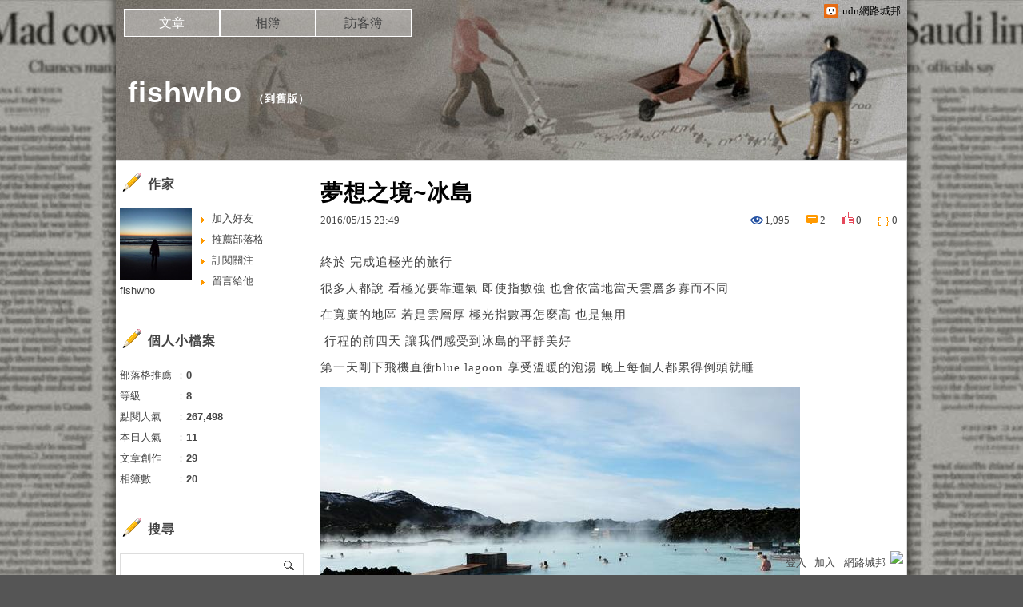

--- FILE ---
content_type: text/html;charset=UTF-8
request_url: https://blog.udn.com/fishwho/57231176
body_size: 16221
content:
<!DOCTYPE HTML PUBLIC "-//W3C//DTD HTML 4.01 Transitional//EN" "http://www.w3.org/TR/html4/loose.dtd">
<html><head>
<meta http-equiv="Content-Type" content="text/html; charset=utf-8">
<meta http-equiv="X-UA-Compatible" content="IE=EmulateIE10"/>
<link href="https://g.udn.com.tw/upfiles/B_ED/PSN_STYLE/layout_style243.css" rel="stylesheet" type="text/css">
<style>
#article_show_content p {
  margin: 0 0 1em 0;   /* 段落間距 */
  line-height: 1.2;     /* 行距比例 */
}
</style><link rel="canonical" href="https://blog.udn.com/fishwho/57231176"/>
<title>夢想之境~冰島 - fishwho - udn部落格</title>
<meta property="og:image" content="https://g.udn.com.tw/upfiles/B_FI/fishwho/PSN_PHOTO/263/f_16503263_1.jpg"/>
<meta property="og:type" content="article"/>
<meta property="og:description" content="終於 完成追極光的旅行 很多人都說 看極光要靠運氣 即使指數強 也會依當地當天雲層多寡而不同 在寬廣的地區 若是雲層厚 極光指數再怎麼高 也是無用  行程的前四天 讓我們感受到冰島的平靜美好 第一天剛..."/>
<meta name="description" content="終於 完成追極光的旅行 很多人都說 看極光要靠運氣 即使指數強 也會依當地當天雲層多寡而不同 在寬廣的地區 若是雲層厚 極光指數再怎麼高 也是無用  行程的前四天 讓我們感受到冰島的平靜美好 第一天剛..."/>
<meta property="og:url" content="http://blog.udn.com/fishwho/57231176"/>
<meta property="og:title" content="夢想之境~冰島 - fishwho - udn部落格"/>
<meta property="fb:app_id" content="373444014290"/>
<meta http-equiv="content-language" content="zh-Hant-TW">
<meta property="fb:pages"content="400995531941" />
<link rel="shortcut icon" type="image/x-icon" href="https://g.udn.com.tw/community/img/common_all/favicon.png" />
<link href='https://g.udn.com.tw/community/img/common_all/favicon.png' rel='icon' type='image/x-icon'/>
<script type="text/javascript" src="https://g.udn.com.tw/community/js/ugc_2011/jquery.js"></script>
<script type="text/javascript" src="https://g.udn.com.tw/community/js/ugc_2011/jquery.idTabs.min.js"></script>
<script type="text/javascript" src="https://g.udn.com.tw/community/js/ugc_2011/jquery.lazyload.mini.js"></script>
<script type="text/javascript" charset="utf-8">
jQuery(document).ready(function(jQuery){
  jQuery(".lazyload_fadeIn img").lazyload({
		placeholder : "https://g.udn.com.tw/community/img/ugc_2011/grey.gif",
		effect : "fadeIn"
  });
});
</script>
<link rel="stylesheet" href="https://g.udn.com.tw/community/js/ugc_2011/prettyPhoto/css/prettyPhoto.css" type="text/css" media="screen" charset="utf-8">
<script src="https://g.udn.com.tw/community/js/ugc_2011/prettyPhoto/js/jquery.prettyPhoto.js" type="text/javascript" charset="utf-8"></script>
<script type="text/javascript" charset="utf-8">
	jQuery(document).ready(function(){
		if( jQuery("a[rel^='prettyPhoto']" ) ){
			jQuery("a[rel^='prettyPhoto']").prettyPhoto();
		}
	});
</script>
<!-- per project includes -->
<link rel="stylesheet" href="https://g.udn.com.tw/community/js/ugc_2011/tipsy-0.1.7/src/stylesheets/tipsy.css" type="text/css" />
<script type="text/javascript" src="https://g.udn.com.tw/community/js/ugc_2011/tipsy-0.1.7/src/javascripts/jquery.tipsy.js"></script>
<script type="text/javascript" charset="utf-8">
jQuery(document).ready(function() {
	if( jQuery('[title]') ){
		jQuery('[title]').tipsy();
	}
});
</script>
<!-- end per project includes -->
<script type="text/javascript" charset="utf-8">
// 寬窄欄中間那條線條要跟著到底
/*jQuery(document).ready(function(){
	if( jQuery("#content") ){
		if (jQuery("#content").height() < jQuery('#wrapper').outerHeight(true) ) {jQuery("#content").height( jQuery('#wrapper').outerHeight(true) );}
	}
});*/
</script>
<script src="https://g.udn.com.tw/community/js/jquery-ui-1.8.8.custom.min.js"></script>
<!-- Begin comScore Tag -->
<script>
  var _comscore = _comscore || [];
  _comscore.push({ c1: "2", c2: "7390954" });
  (function() {
    var s = document.createElement("script"), el = document.getElementsByTagName("script")[0]; s.async = true;
    s.src = (document.location.protocol == "https:" ? "https://sb" : "http://b") + ".scorecardresearch.com/beacon.js";
    el.parentNode.insertBefore(s, el);
  })();
</script>
<noscript>
  <img src="http://b.scorecardresearch.com/p?c1=2&c2=7390954&cv=2.0&cj=1" />
</noscript>
<!-- End comScore Tag -->
<script src="https://p.udn.com.tw/upf/static/common/udn-fingerprint.umd.js?2024112501"></script>
<script>function getCookie(name) {
 var value = "; " + document.cookie;
 var parts = value.split("; " + name + "=");
 if (parts.length == 2) return parts.pop().split(";").shift();
}
var _ga = getCookie('_ga');
var _gaA = _ga.split(".");
var google_id = '';
for (i=2;i<_gaA.length;i++) google_id = google_id+_gaA[i]+'.';
var user_id = getCookie("udnland");
if (typeof user_id === 'undefined') user_id = '';
google_id = google_id.substring(0,google_id.length-1);</script><script>var cat = "[]";
cat = ['blog','blog','','',''];
var auth_type = "未登入";
if(user_id != ""){
 auth_type = "已登入_會員";
}
window.dataLayer = window.dataLayer || [];  
dataLayer.push({
 'user_id': user_id,
 'google_id': google_id,
 'cat': cat,
 'content_tag': '',
 'auth_type': auth_type,
 'publication_date': '',
 'content_level':'',
 'ffid': JSON.parse(localStorage.getItem('UDN_FID'))?.FFID,
 'dfid': JSON.parse(localStorage.getItem('UDN_FID'))?.DFID 
});
</script><!-- Data Layer --><!-- Google Tag Manager -->
<script>(function(w,d,s,l,i){w[l]=w[l]||[];w[l].push({'gtm.start':
new Date().getTime(),event:'gtm.js'});var f=d.getElementsByTagName(s)[0],
j=d.createElement(s),dl=l!='dataLayer'?'&l='+l:'';j.async=true;j.src=
'https://www.googletagmanager.com/gtm.js?id='+i+dl;f.parentNode.insertBefore(j,f);
})(window,document,'script','dataLayer','GTM-MZ7WJTV');</script>
<!-- End Google Tag Manager -->
<script>
async function fetchData() {
  try {
    const response = await fetch('/v1/getCK.jsp');
    if (response.ok) {
      return await response.text();
    } else {
      throw new Error('Network response was not ok.');
    }
  } catch (error) {
    console.error('There was a problem with the fetch operation:', error);
  }
}

function analyCookies() {
  let cookies = document.cookie.split(';');
  let cookieList = [];

  for (let i = 0; i < cookies.length; i++) {
    let cookie = cookies[i].trim();
    let [name, value] = cookie.split('=');
    let size = cookie.length;
    cookieList.push({ name, value, size });
  }

  return cookieList;
}

function getTotalCookieSize(cookieList) {
  let totalSize = 0;

  for (let i = 0; i < cookieList.length; i++) {
    totalSize += cookieList[i].size;
  }

  return totalSize;
}

function deleteLargestCookie(cookieList) {
  let largestSize = 0;
  let largestIndex = -1;

  for (let i = 0; i < cookieList.length; i++) {
    if (cookieList[i].size > largestSize) {
      largestSize = cookieList[i].size;
      largestIndex = i;
    }
  }

  if (largestIndex !== -1) {
    document.cookie = cookieList[largestIndex].name + '=; expires=Thu, 01 Jan 1970 00:00:00 UTC; path=/; domain=udn.com;';
  }
}

(async () => {

  let cookieList = analyCookies();
  let totalSize = getTotalCookieSize(cookieList);

  if (totalSize > 7000) {
     await fetchData();   
    deleteLargestCookie(cookieList);
  }
})();

</script>
<script type="text/javascript" charset="utf-8">
	// 閒置頁面
	jQuery(document).ready(function(){
		jQuery('body,#show_box').click(function ()
		{	
			jQuery('#show_box').hide();
		});
		jQuery('body').click();
	});	

	var timeoutHandle = null;
	if( jQuery(window).width() > 749 )
	{
		idleState = false;
		idleWait = 300000; /* 5'm */
		//idleWait = 60000; /* 60's */
		jQuery(document).bind('mousemove click keydown scroll', function ()
		{	
			clearTimeout(timeoutHandle);
			timeoutHandle = setTimeout(function() {		
				jQuery( this ).show_box( '/v1/blog/idle.jsp' );				
				// ga
				_gaq.push(['_trackEvent', 'Idlepage_blog', 'popup', 'fishwho']);
			}, idleWait);
		});
		jQuery("body").trigger("mousemove");
	}

	/* 居中 */
	jQuery.fn.center = function () {
		var innerHeight = 430;
		var outerWidth = 860;
		var offsetWidth = 0;
		if ( this.innerHeight() != null && this.innerHeight() > 0 ) innerHeight = this.innerHeight();		
		if ( this.outerWidth() != null && this.outerWidth() > 0 ) outerWidth = this.outerWidth();
		if ( jQuery('#container').width() > 980 && jQuery('#container').width() < 1300 ) {
			offsetWidth = (jQuery(window).width() - jQuery('#container').width()) / 4;
		}
		this.css("position","absolute");
		this.css("top", Math.max(0, ((jQuery(window).height() - innerHeight) / 2) + jQuery(window).scrollTop()) + "px");
		this.css("left", Math.max(0, ((jQuery(window).width() - outerWidth) / 2) + jQuery(window).scrollLeft() - offsetWidth ) + "px");
		return this;
	}	

	jQuery.fn.show_box = function ( url ) {
		jQuery('#show_box').stop(true, true).load( url , function() {
			jQuery('#show_box .close').click(function () {		
				jQuery('#show_box').hide();
			});
		});
		jQuery('#show_box').fadeIn();	
	}
</script></head>
<body class="article">
<script>
			jQuery(document).ready(function()
			  {
				jQuery(document).bind("contextmenu",function(event){
				  return false;
				});
				jQuery(document).bind("selectstart",function(event){
				  return false;
				});				
			});
		</script>
<script type="text/javascript">
var maxArray = 12;
var action_status = new Array(maxArray+10);	
	function doGet( code, myUrl,message ) {
	if ( code > maxArray ) return;
	if ( action_status[code] == -1 ) { alert( " 您已"+message+"！"); return ;}
	   if ( myUrl == null || myUrl.indexOf("uid") ==  -1 ) return ;
	    jQuery.ajax( { 	type: "get",url: myUrl,cache: false, 
				success: function(msg) {
                if ( msg.length < 12 && msg.indexOf('會員') != -1 )
                 {				
				if ( confirm(msg) ) {
				var location=("https://member.udn.com/member/login.jsp?site=blog&redirect=https://blog.udn.com/uid=fishwho&f_ART_ID=57231176" );
                window.location.href = location;
                window.status=('Connecting to ' + "/v1/blog/article/article_show.jsp" + '  Please wait........');
                   } }	
                else
                { if ( msg.indexOf('已完成') != -1 )  action_status[code] = -1 ;
                  alert(msg);
                }				   
				}
			} ); 	
	}
	var page4view = 0 ;
	function getPage( pages , urlPara ) {
 var myUrl = "/blog/article/article_list_head_ajax.jsp"+"?uid="+"fishwho" ;
	  if ( pages < 0 )  {  pages = page4view  ;}
	   myUrl =  myUrl + "&pno="+pages ;
	   page4view = pages ;
	   if ( urlPara.length > 1 ) myUrl = myUrl+"&"+encodeURI(urlPara);
	    jQuery.ajax( { 	type: "get",url: myUrl,cache: false, 
				success: function(msg) { 
				document.getElementById('content').innerHTML =  msg;
				scrollTo(0,findPos(document.getElementById('content')) );
				}
			} ); 	
	}
function findPos(obj) {
	var curtop = 0;
	if (obj.offsetParent) {
		do {
			curtop += obj.offsetTop;
		} while (obj = obj.offsetParent);
	return [curtop];
	}
}
function check_page( grid ) {
 var pag_no = form_pagegoto.page_go.value;
    getPage(  pag_no-1, grid );
 }
function doNothing(){ return void(0); }
function popitup(url) { newwindow = window.open(url); }
function SetCwinHeight( obj ){
	//var iframeid=document.getElementById(myid); //iframe id
	var iframeid=obj; //iframe id
	if(document.getElementById){   
		if(iframeid && !window.opera){   
			if(iframeid.contentDocument && iframeid.contentDocument.body.offsetHeight){  
				iframeid.height = iframeid.contentDocument.body.offsetHeight+10; 
				//setTimeout( "SetCwinHeight( iframeid )", 7000 );
			}else if(iframeid.Document && iframeid.Document.body.scrollHeight){ 
				iframeid.height = iframeid.Document.body.scrollHeight+10;   
			}
		}
	}
}
function SetCwinHeightIframe( obj ){
	//var customIframe=document.getElementById(myid); //iframe id
	var customIframe = document.getElementById(obj); //iframe
	if( customIframe ){
		if(customIframe && !window.opera){
			if(customIframe.contentDocument && customIframe.contentDocument.body.offsetHeight){  
				customIframe.height = customIframe.contentDocument.body.offsetHeight+10; 
				//alert( customIframe.contentDocument.body.offsetHeight );
				//setTimeout( "SetCwinHeight( customIframe )", 7000 );
			}else if(customIframe.Document && customIframe.Document.body.scrollHeight){ 
				customIframe.height = customIframe.Document.body.scrollHeight+10;   
			}
		}
	}
}
</script><div id="top">

	<div id="top_body">

		<!--<script type="text/javascript">
		 jQuery(document).ready(function() {
			 jQuery(".topMenuAction").click( function() {
				 if (jQuery("#openCloseIdentifier").is(":hidden")) {
					 jQuery("#top_slider").animate({ 
						marginTop: "-212px"
						 }, 500 );
					// jQuery("#openCloseWrap span").html('+');
					 jQuery("#openCloseIdentifier").show();
				 } else {
					 jQuery("#top_slider").animate({ 
						marginTop: "0px"
						 }, 500 );
					// jQuery("#openCloseWrap span").html('-');
					 jQuery("#openCloseIdentifier").hide();
				 }
			 });  
		});
		</script>-->

		<div id="openCloseIdentifier"></div>

		<div id="top_slider">
			<div id="top_slider_content">Contents ...</div>
			<a id="logo_top_udn" href="http://udn.com"></a>
			<a href="https://blog.udn.com" class="topMenuAction" id="openCloseWrap">udn網路城邦</a>
		</div>
		<!-- /#top_slider --> 
	</div>
	<!-- /#top_body -->
	
</div>
<!-- /#top --><div id="context"><div id="container"><!-- header --><!-- Google Tag Manager (noscript) -->
<noscript><iframe src="https://www.googletagmanager.com/ns.html?id=GTM-MZ7WJTV"
height="0" width="0" style="display:none;visibility:hidden"></iframe></noscript>
<!-- End Google Tag Manager (noscript) -->
<div id="show_box"></div>
<div id="header">
	<div id="header_body">
		<div id="header_name"><a href="https://blog.udn.com/fishwho">fishwho</a><span id="old_blog">　（<a href="http://classic-blog.udn.com/fishwho">到舊版</a>）</span></div>

		<div id="header_description"></div>
		<!-- /#header_description -->

	</div>
	<!-- /#header_body -->
	
</div>
<!-- /#header --><!-- /header -->
<div id="menubar"><div id="menubar_body"><div id="menu"><dl>
<dt id="menu_1" class='on'><a href="https://blog.udn.com/fishwho/article">文章</a></dt><dt id="menu_2" ><a href="https://album.udn.com/fishwho">相簿</a></dt><dt id="menu_3" ><a href="https://blog.udn.com/fishwho/guestbook">訪客簿</a></dt></dl></div></div></div><div id="hills"></div>
<div id="wrapper"><div id="main"><div id="main_head"></div><div id="main_body"><div id="main_body_cont"><div id="content">
<div id="article_show"><div id="article_show_body"><div class="article_content_labels"> 
</div>
<div class="article_topic">夢想之境~冰島</div>
<div class="article_datatime"><span class="yyyy">2016</span><span class="mm"><span class="slash">/</span>05</span><span class="dd"><span class="slash">/</span>15</span> <span class="hh">23</span><span class="ii"><span class="semicolon">:</span>49</span><!--<span class="ss"><span class="semicolon">:</span>05</span>--></div>
<div class="article_count">
<div class="article_count_view" title="瀏覽"><span>瀏覽</span>1,095</div>
<div class="article_count_comm" title="迴響" id="reply_msg"><span>迴響</span>2</div>
<div class="article_count_like" title="推薦"><span>推薦</span>0</div>
<div class="article_count_quote" title="引用"><span>引用</span>0</div>
</div>
<div id="article_show_content">
<p>終於 完成追極光的旅行</p>
<p>很多人都說 看極光要靠運氣 即使指數強 也會依當地當天雲層多寡而不同</p>
<p>在寬廣的地區 若是雲層厚 極光指數再怎麼高 也是無用</p>
<p></p>
<p>&nbsp;行程的前四天 讓我們感受到冰島的平靜美好</p>
<p>第一天剛下飛機直衝blue lagoon 享受溫暖的泡湯 晚上每個人都累得倒頭就睡 </p>
<p><img src="https://g.udn.com.tw/upfiles/B_FI/fishwho/PSN_PHOTO/263/f_16503263_1.jpg" /></p>
<p>第二天 即使在有光害的地方 依稀可見隱隱的綠光</p>
<p>第三天和四天 整個人品大爆發 因為看到了舞動的極光</p>
<p><img src="https://g.udn.com.tw/upfiles/B_FI/fishwho/PSN_PHOTO/266/f_16503266_1.jpg" /></p>
<p><img src="https://g.udn.com.tw/upfiles/B_FI/fishwho/PSN_PHOTO/267/f_16503267_1.jpg" /></p>
<p><img src="https://g.udn.com.tw/upfiles/B_FI/fishwho/PSN_PHOTO/268/f_16503268_1.jpg" /></p>
<p><img src="https://g.udn.com.tw/upfiles/B_FI/fishwho/PSN_PHOTO/270/f_16503270_1.jpg" /></p>
<p><img src="https://g.udn.com.tw/upfiles/B_FI/fishwho/PSN_PHOTO/271/f_16503271_1.jpg" /></p>
<p><img src="https://g.udn.com.tw/upfiles/B_FI/fishwho/PSN_PHOTO/274/f_16503274_1.jpg" /></p>
<p><img src="https://g.udn.com.tw/upfiles/B_FI/fishwho/PSN_PHOTO/276/f_16503276_1.jpg" /></p>
<p>感受過極光的幸運後 之後的天氣就像是翻臉不認人的晚娘&nbsp; 一路是狂風疾雪</p>
<p>勇闖火(雪)山口 &darr;</p>
<p><img src="https://g.udn.com.tw/upfiles/B_FI/fishwho/PSN_PHOTO/434/f_16503434_1.jpg" /></p>
<p>米湖 ~有玩命關頭八的團隊在護戒拍攝&darr;</p>
<p><img src="https://g.udn.com.tw/upfiles/B_FI/fishwho/PSN_PHOTO/278/f_16503278_1.jpg" /></p>
<p></p>
<p>冰島的奇特氣候跟地形 真的是人生必去之地 </p>
<p><img src="https://g.udn.com.tw/upfiles/B_FI/fishwho/PSN_PHOTO/565/f_16503565_1.JPG" /></p>
<p><img src="https://g.udn.com.tw/upfiles/B_FI/fishwho/PSN_PHOTO/571/f_16503571_1.JPG" /></p>
<p><img src="https://g.udn.com.tw/upfiles/B_FI/fishwho/PSN_PHOTO/582/f_16503582_1.JPG" /></p>
<p>感謝我的工作 給予許多能喘息的機會 讓我在這八年裡&nbsp; 走訪許多國家</p>
<p>冰島 是夢想這塊大餅的最後兩口</p>
<p>下一站 ~ 挪威</p>
</div></div></div><!-- /#article_show -->
<div id="tools" class="clearfix">
<div id="tools_body">
<span id="to_response_btn" class="to_response"><a href="#echo_response">回覆</a></span>
<span class="quote"><a href="javascript:doNothing()">引用</a><dl>
<dt><a href="https://blog.udn.com/article/article_quote.jsp?uid=fishwho&f_ART_ID=57231176&iframe=true&width=808&height=246" rel="prettyPhoto[whoquote]" >有誰引用</a></dt>
<dt><a href="https://blog.udn.com/manage/article/mag_post.jsp?xid=&f_ART_URL=https%3A%2F%2Fblog.udn.com%2Ffishwho%2F57231176&f_TB_URL=https%3A%2F%2Fblog.udn.com%2Farticle%2Ftrackback.jsp%3Fuid%3Dfishwho%26aid%3D57231176&f_TB_TITLE=%E5%A4%A2%E6%83%B3%E4%B9%8B%E5%A2%83%7E%E5%86%B0%E5%B3%B6">我要引用</a></dt>
<dt><a href="https://blog.udn.com/article/article_quote_url.jsp?uid=fishwho&f_ART_ID=57231176&iframe=true&width=728&height=156" rel="prettyPhoto[quoteurl]">引用網址</a></dt>
</dl></span><!--<a href="/article/article_forward.jsp?f_TITLE=夢想之境~冰島&f_ART_ID=57231176&uid=fishwho&iframe=true&width=728&height=252" rel="prettyPhoto[forward]" class="forward">轉寄</a>-->
<a href="/article/article_print.jsp?uid=fishwho&f_ART_ID=57231176&f_CODE=1768816911286" class="print">列印</a>
</div></div>
<div id="also"><div id="also_all">全站分類：<a href="/blog/rank/article_rank.jsp?f_type=uc">休閒生活</a><span>｜</span>
<a href="/blog/rank/article_rank.jsp?f_type=uc&f_sub_type=uc1">旅人手札</a></div>
<div id="also_my">自訂分類：<a href="https://blog.udn.com/fishwho?f_ART_CATE=39672">travel</a></div>
下一則： <a href="/fishwho/22526292">久違了,旅行</a><br></div>
<div id="interest"><div id="interest_head">你可能會有興趣的文章：</div>
<div id="interest_body" class="only_title">
<dl><dt><a href="https://blog.udn.com/fishwho/131696518">
就這樣&#xff5e;</a></dt></dl></div></div>
<div id="_popIn_recommend"></div>
<script type="text/javascript">

    (function() {

        var pa = document.createElement('script'); pa.type = 'text/javascript'; pa.charset = "utf-8"; pa.async = true;

        pa.src = window.location.protocol + "//api.popin.cc/searchbox/udn_blog.js";

        var s = document.getElementsByTagName('script')[0]; s.parentNode.insertBefore(pa, s);

    })(); 

</script>


<!-- /.fb-comments -->
<div id="response">
<div id="response_head" class="head">迴響（2） ：	</div>
<div id="response_body" class="body"><dl>
<dt id="rep8338604"><div class="rp1"><img src="https://g.udn.com.tw/community/img/ugc_2011/default_guest.gif" border="0"> 
</div><div class="rp2"><span>2樓.</span>
Fin</div><div class="rp4"><span class="yyyy">2016</span><span class="mm"><span class="slash">/</span>05</span><span class="dd"><span class="slash">/</span>25</span> <span class="hh">08</span><span class="ii"><span class="semicolon">:</span>36</span><!--<span class="ss"><span class="semicolon">:</span>39</span>--></div>
<div class="rp5"><p>真美，這個經驗太值得了。</p>
<p></p>
</div>
</dt>
<dt id="rep8337686"><div class="rp1"><a href="https://blog.udn.com/ambamanchu" >
<img src="https://g.udn.com.tw/community/img/S_PSN_MAIN/f_ambamanchu_2.jpg"  border="0">
	</a></div><div class="rp2"><span>1樓.</span>
維清緝熙</div><div class="rp4"><span class="yyyy">2016</span><span class="mm"><span class="slash">/</span>05</span><span class="dd"><span class="slash">/</span>23</span> <span class="hh">15</span><span class="ii"><span class="semicolon">:</span>34</span><!--<span class="ss"><span class="semicolon">:</span>07</span>--></div>
<div class="rp5">好漂亮的景色呀~ ^^
</div>
</dt>
</dl></div>
<script type="text/javascript">
function check_page( ) {
 var pag_no = form_pagegoto.page_go.value;
 var total = 1 ;
 if ( pag_no < total+1  && pag_no > 0 ) { replyMethod(  pag_no-1 ); } else { alert("頁數不對")}
 }
</script>
</div>
<script type="text/javascript" >
var curPage = 0;
function closePrettyPhotoIframe(){
//alert("closePrettyPhotoIframe - article_reply curPage= "+curPage);
	jQuery.prettyPhoto.close();
    replyMethod( curPage);
//	setTimeout("location.reload()", 100);
}
function set_curPage( my_pages ){ curPage = my_pages; }
 function closeForward(){
    alert( "信件已寄出." );
    jQuery.prettyPhoto.close();
        }

</script><script type="text/javascript" src="/jscript/tiny_mce/tiny_mce.js"></script>
<script type="text/javascript" src="/jscript/tiny_mce/tiny_mce_init.js"></script>
<form method="POST" name="frmMgNews" accept-charset="UTF-8" onSubmit="return checkInput()" >
<a name="echo_response"></a>
<div id="echo"><div id="echo_head" class="head">發表迴響</div><!-- /#echo_head--><div id="echo_body" class="body">
<div id="unsignin"><input name="unick" type="text" id="unick" value="暱稱" class="input_box">
<input name="email" type="text" id="email" value="E-Mail" class="input_box"> <input name="myurl" type="text" id="myurl" value="URL" class="input_box"><br>
<span class="signopen"><a href="https://member.udn.com/member/login.jsp?site=blog&redirect=https://blog.udn.com/fishwho/57231176">會員登入</a><!-- <dl>-->
<script type="text/javascript" >
//*		document.write('<dt><a href="javascript:window.location.href=\'https://member.udn.com/member/login.jsp?site=blog&redirect='+encodeURIComponent(window.location.href)+'\'" >udn</a></dt>'); */
</script>
<!--<dt><a href="####">facebook</a></dt><dt><a href="####">google</a></dt><dt><a href="####">yahoo</a></dt></dl>-->
</span></div><div id="htmlarea"><textarea name="art_body" id="art_body" cols="76" rows="15" class="mceAdvanced" ></textarea></div>
<div id="set"><label><input type="text" name="rand_num1" id="rand_num1" size="1" value="5" readonly="true"> + <input type="text" name="rand_num2" id="rand_num2" size="1" value="1" readonly="true"> = <input type="text" name="reply_key" id="reply_key" size="1" maxlength="2" value="">
								    ※ 請計算輸入數字</label>
<!--<label><input name="f_SEC_FLAG" type="checkbox" value="N">悄悄話</label>--></div><!-- /#set -->
<div class="button_align"><button type="submit" ><span>送出迴響</span></button></div></div><div id="echo_foot" class="foot"></div></div><!-- /#echo -->
<script type="text/javascript" >
		jQuery(function(){
			/* 加入 input 類型為 text, password 元件的聚焦事件 */
			jQuery("#echo_body :text , #set :password").focus(function(){
				/* 將這些物件聚焦時的 css */
				jQuery(this).css({background: "#fffceb"});
			});
			/* 加入 input 類型為 text, password 元件的失焦事件 */
			jQuery("#echo_body :text , #set :password").blur(function(){
				/* 將這些物件失焦時的 css */
				jQuery(this).css({background: "#fff"});
			});
			// 驗證表單內命名為的元件是否有值，若無則顯示提示文字。
			jQuery("#unick").focus( function(){
			 if ( jQuery(this).val() == "暱稱" ) 	jQuery(this).val('');
			})
			jQuery("#unick").blur( function(){
				if(jQuery(this).val() == "")
				{
					jQuery(this).val("暱稱").css({ color:"#f00" , border:"1px solid #f00" }).fadeIn();
				}
			})
			jQuery("#email").focus( function(){ 
				 if ( jQuery(this).val() == "E-Mail" ) jQuery(this).val('');
			})
			jQuery("#email").blur( function(){
				if(jQuery(this).val() == "") jQuery(this).val("E-Mail").css({ color:"#f00" , border:"1px solid #f00" }).fadeIn();
			})

			jQuery("#myurl").focus( function(){
			  if ( jQuery(this).val() == "URL" )	jQuery(this).val('');
			})
			jQuery("#myurl").blur( function(){
				if(jQuery(this).val() == "")
				{
					jQuery(this).val("URL").css({ color:"#f00" , border:"1px solid #f00" }).fadeIn();
				}
			})
			
			jQuery("#codeimg").focus( function(){
				jQuery(this).val('');
			})
			jQuery("#codeimg").blur( function(){
				if(jQuery(this).val() == "")
				{
					jQuery(this).val("請輸入").css({ color:"#f00" , border:"1px solid #f00" }).fadeIn();
				}
			})
		})
		</script>
</form>
<SCRIPT LANGUAGE=javascript >
<!--
    var fobj = document.frmMgNews;
	var reply_user = "fishwho";
    var reply_total = 2;
	var mb = false;
    function checkInput( ) {
    var member = "" ;
if ( member == '5b31f778' || member == '34a9de9c' || member == 'yiyi010811web47')	alert('checkInput begin');
    var ccontents = ""; 
	if ( mb == false ) {
if ( member == '5b31f778' || member == '34a9de9c' || member == 'yiyi010811web47')	alert('checkInput mobile false');		
		 ccontents = tinyMCE.get('art_body').getContent() ;
if ( member == '5b31f778' || member == '34a9de9c' || member == 'yiyi010811web47')	alert('checkInput after get content');		 
	} else {
if ( member == '5b31f778' || member == '34a9de9c' || member == 'yiyi010811web47')	alert('checkInput mobile true');		
		ccontents = fobj.art_body.value;
if ( member == '5b31f778' || member == '34a9de9c' || member == 'yiyi010811web47')	alert('checkInput after get content');		
	}	
    if ( ccontents == "" ) { alert( "內文 不可為空白 !" ); return false;   }
if ( member == '5b31f778' || member == '34a9de9c' || member == 'yiyi010811web47')	alert('checkInput after check content empty');
    if ( ccontents.length > 2400 ) { alert( "回應內容（包括HTML指令）長度不可超過 2400 字 !" );  return false; }
if ( member == '5b31f778' || member == '34a9de9c' || member == 'yiyi010811web47')	alert('checkInput after check content length');	
	var sign_flag = "N" ;
    var whomUrl = "uid="+"fishwho"+"&topic_id="+57231176 ;
    if ( member.length == 0 ) {
	  if ( fobj.unick.value == ""  || fobj.unick.value == "暱稱" ) {
		    alert( "email 不可為空白或暱稱 !" );
		    fobj.unick.focus();
		    return false; 	}
	  whomUrl = whomUrl + "&art_author="+fobj.unick.value;
      if ( fobj.email.value != "" && fobj.email.value != "E-Mail" ) {
          ccontents = ccontents + "("+fobj.email.value+")";
  	    }
	  if (fobj.reply_key.value == "" ) {
		    alert( "檢查碼 不可為空白 !" );
		    fobj.reply_key.focus();
		    return false; 	}
	  whomUrl = whomUrl + "&reply_key="+fobj.reply_key.value+"&rand_num1="+fobj.rand_num1.value+"&rand_num2="+fobj.rand_num2.value;	
	 }
	 else
	 {
	  if ( fobj.f_SHOW_SIGN.checked == true )
       sign_flag = "Y" ;
	  whomUrl = whomUrl + "&f_SHOW_SIGN="+sign_flag
	 }
//	 if ( reply != "" ) {  alert( "已發表過,如要再發表,請重新讀取(下載)網頁 !" ); return false;  }
	 var sec_flag = "0" ;
 	 whomUrl = whomUrl+"&art_body="+ encodeURIComponent(ccontents) +"&f_CODE="+"1768816911377"+"&art_topic="+"&f_SEC_FLAG="+sec_flag;
if ( member == '5b31f778' || member == '34a9de9c' || member == 'yiyi010811web47')	alert('checkInput before ajax call');		 
     jQuery.ajax( { url: "/blog/article/article_addart_ajax.jsp", type: "POST", data: whomUrl,dataType: "text" ,
		 success: function(msg){
if ( member == '5b31f778' || member == '34a9de9c' || member == 'yiyi010811web47')	alert('checkInput ajax post success');			 
				//if( msg.length < 50 ){
					if ( msg.indexOf("Incorrect") != -1 ) msg = "內容含特殊字或圖 請檢查！";
					alert( msg );
					if( msg.indexOf("發表完成") != -1 || msg.indexOf("擱置過久") != -1 ){
						//every thing is for firefox cache ---
						if ( mb == false ) { 
							tinyMCE.get('art_body').setContent(" ") ; 
						} else {
							jQuery("#art_body").val("") ;
						}
						//if ( reply_user == "memberfred")
						//{ //alert(document.getElementById('reply_msg').innerHTML); 
							  //}
						//else
						//window.location.href = 'https://blog.udn.com/fishwho/57231176?1768816911377#response'; 
						//      history.go(0); 
						reply_total ++;
						document.getElementById('reply_msg').innerHTML = "<span>迴響</span>"+reply_total;
						replyMethod( 0 ); 
					}	
				//}else{
				//	alert( "系統異常." );
				//}
				
		}
	} );
	return false;
}
-->
</SCRIPT>
<script type="text/javascript" > 
function replyMethod( page ) {
var myUrl = "/blog/article/article_reply_ajax.jsp?"+"uid=fishwho&f_ART_ID=57231176"+"&pno="+page;
jQuery.ajax( { type:"get",url: myUrl,cache: false, 
  success: function(transport){ 
document.getElementById('response').innerHTML =  transport; 
	var contentxt = "";
	var sign = 1 ;
	var ajax_whom = new Array(10);
	var ajax_url = new Array(10);
	var ajax_uid = new Array(10);
	var ajax_return = new Array(10);
	var ajax_index = 0 ;
	for ( ; sign > 0 ; )
     {
        sign = transport.indexOf("sign_" , sign+7 ) ;
		if ( sign != -1 )
		 {
		   var x1 = transport.indexOf("<SCRIPT" , sign+5 );
           if ( x1 > sign )
            {
            var whom = transport.substring(sign,sign+6) ;
		    var x2 = transport.indexOf("SCRIPT>" , x1+7 ); 
		    var myUrl = "http://blog"+transport.substring(x1+18,x2-3);
			var z0 = myUrl.indexOf("uid=" , 0 );
			var z1 = myUrl.indexOf("&" , z0+4 );
			if ( z1 != -1 )
			 ajax_uid[ajax_index] = myUrl.substring(z0+4,z1) ;
			else
			 {
			  z1 = myUrl.indexOf(" " , z0+4 );
			  if ( z1 != -1 )
			   ajax_uid[ajax_index] = myUrl.substring(z0+4,z1) ;
			  else
			   ajax_uid[ajax_index] = myUrl.substring( z0+4,myUrl.length ) ;
			 }
            ajax_whom[ajax_index] = whom ;
            ajax_url[ajax_index] = myUrl ;
//			new Ajax.Request( ajax_url[ajax_index],{   method: 'get',
			jQuery.ajax( { url: ajax_url[ajax_index], method: "get", cache: false, 
            onSuccess: function(myUrl_result) {
// link shall be put on head  on the this paeg for ajax not executing here to get css file			
// <link href=https://g.udn.com/community/img/css/uh_white.css rel=stylesheet type=text/css>
             var myResult = "";
// map for uid ---------- get uid to identify whom got ajax result ------------ 
             var my_index = 0 ;
             var me = "";
             for ( my_index = 0 ; my_index < ajax_index ; my_index ++ )
             {
			   var start = myUrl_result.indexOf( 'blog.udn.com/' , 0 )+13;
			   var my_uid = myUrl_result.substring( start,start+ajax_uid[my_index].length ) ;
              if ( ajax_whom[my_index] != "" && ajax_uid[my_index] ==  my_uid )
	           {
	             me = ajax_whom[my_index]; 
	             ajax_whom[my_index] = "";
	             break;
	          }
            }
// end of map for uid 
		 	 var y0 = 5 ;
			 var y1 = 5 ;
			 for ( ; y0 > 0 ;  )
			  {
               y0 = myUrl_result.indexOf("(" , y0 );
			   if ( y0 > y1 )
			    {
			       y1 = myUrl_result.indexOf(")" , y0+2 );
			       if ( y1 > y0 && y0 > 18 )
				    myResult = myResult + myUrl_result.substring(y0+2,y1-1) ;
				   y0 = y1 ;
			    }
			  }
             document.getElementById(me).innerHTML =  myResult; 		  
			 }
 			 } );
ajax_index ++ ;	 	 
		   }
		 }
     }
 }  }  );
 scrollTo(0,findPos(document.getElementById('response')) );
}
</script></div></div></div><div id="main_foot"></div></div>
<div id="sidebar"><div id="sidebar_head"></div><div id="sidebar_body"><div id="sidebar_body_cont">
<!-- //作家-->
		<script type="text/javascript" src="https://g.udn.com.tw/community/js/ugc_2011/colorbox/jquery.colorbox-min.js"></script>
<script>
jQuery(document).ready(function (){
	jQuery(".iframe").colorbox({iframe:true, width:"80%", height:"80%", overlayClose: false});
});
function MM_jumpMenu(targ,selObj,restore){ //v3.0
  eval(targ+".location='"+"https://blog.udn.com"+"/"+selObj.options[selObj.selectedIndex].value+"'"); 
  if (restore) selObj.selectedIndex=0;
}

var lastTime = -100;

function sendAdd(){
	var today = new Date();
	today_hour = today.getHours();
	today_minute = today.getMinutes();
	var time = today_hour+''+today_minute;
	var account = 'fishwho';
	var relation = '1';
	var type = '8562';
	var desc = '';
	var fun = 'ADD';

	if( time - lastTime < 1 ){
		alert( "功能使用間隔太短，請等待一段時間再次使用" );
	}else{
		jQuery.post('/blog/manage/friend/mag_addpeople_ajax.jsp', 
			{ account: account, f_FRD_RELATION: relation, f_FRD_TYPE: type, f_FRD_DESC: desc, f_fun: fun }, 
			function( data ) {
				alert( data );
				lastTime = time;
			}
		).fail(function() { console.log("系統異常，無法加入好友..."); });
	}
}

function sendOrder(){
	var today = new Date();
	today_hour = today.getHours();
	today_minute = today.getMinutes();
	var time = today_hour+''+today_minute;
	var uid = 'fishwho';
	var m = 'ADD';

	if( time - lastTime < 1 ){
		alert( "功能使用間隔太短，請等待一段時間再次使用" );
	}else{
		jQuery.post('/blog/manage/friend/mag_order_ajax.jsp', 
			{ uid: uid, m: m }, 
			function( data ) {
				alert( data );
				lastTime = time;
			}
		).fail(function() { console.log("系統異常，無法訂閱..."); });
	}
}

function moreOption(){
	var profileMenuDisplay = jQuery("#profile_more_menu").css("display");
	console.log( "profileMenuDisplay: " + profileMenuDisplay );
	if( "none" == profileMenuDisplay ){
		jQuery("#profile_more_menu").slideDown();
	}else{
		jQuery("#profile_more_menu").hide();
	}
}
</script>
<div id="profile">
<div id="profile_head" class="head">
作家</div>
<div id="profile_more" onClick="moreOption()" ></div>
<!-- pls refer to jsp\include\user\header_login.jsp --><!-- <dt><a href="####">加入好友</a></dt>-->
<dl id="profile_more_menu">
<dt><a href="/blog/manage/friend/mag_people_list.jsp?auto=Y&extendAccount=fishwho" target="_blank">加入好友</a></dt>
<dt><a href="javascript:doGet( 0 ,'/blog/inc_2011/psn_push_blog_ajax.jsp?uid=fishwho&176881=1768816911378','推薦過此部落格')">推薦部落格</a></dt> 
<dt><a href="javascript:sendOrder()">訂閱關注</a></dt>
<dt><a href="https://blog.udn.com/fishwho/guestbook">留言給他</a></dt>
</dl>
<div id="profile_body" class="body">
<a href="https://blog.udn.com/fishwho">
<img width="90" height="90" src="https://g.udn.com.tw/community/img/PSN_MAIN/f_fishwho_2.JPG" border="0"></a><br /><a href='https://blog.udn.com/fishwho/detail'>fishwho</a>
</div>
<div id="profile_foot" class="foot">
</div>
</div><!--//個人小檔案-->
			<div id="procount"><div id="procount_head" class="head" >個人小檔案</div>
<div id="procount_body" class="body"><dl><dt><span>部落格推薦</span>：<b>0</b></dt>
<!--<dt><span>粉絲數</span>：<b>StringUtil.formatNumber(xx)</b></dt>--><dt><span>等級</span>：<b>8</b></dt>
<dt><span>點閱人氣</span>：<b>267,498</b></dt><dt><span>本日人氣</span>：<b>11</b></dt>
<dt><span>文章創作</span>：<b>29</b></dt>	<dt><span>相簿數</span>：<b>20</b></dt></dl></div><div id="procount_foot" class="foot"></div></div><!--//情報-->
			<!--<div class="head">部落格廣告</div><div class="body"><div align="center"><iframe src="https://g.udn.com.tw/html/ad/ad_commend.htm" width="180" height="150" scrolling="no" frameborder="0"></iframe>
</div></div><div class="foot"></div>-->
<!--//搜尋-->
			<div id="search"><div id="search_head" class="head">搜尋</div>
<div id="search_body" class="body"><span>輸入關鍵字：</span><input name="f_KW" type="text" id="f_KW" class="input_box" onchange='javascript:doPsnSearch(1,"" );'  >
<button type="submit" onclick='javascript:doPsnSearch(1,"" );'>搜尋</button></div><div id="search_foot" class="foot"></div></div>
<script type="text/javascript">
	var domain =  "";
	function doPsnSearch( pages, urlPara) {
	  var f_KW=jQuery("#f_KW").attr("value");
	   if ( f_KW == '' || f_KW == ' ' )
	   {
	    alert("輸入關鍵字");
	    return;
	   }
    var myUrl = "/search/search_article_list_ajax.jsp?Keywords="+encodeURI(f_KW)+"&select="+"5"+"&uid="+"fishwho";
	if ( urlPara.length > 1 ) myUrl = myUrl+"&pno="+pages+urlPara;
	    jQuery.ajax( { 	type: "get",url: myUrl,cache: false, 
				success: function(msg) { 
				 if ( msg.indexOf("輸入錯誤") != -1 )  alert( msg )	;	
                  else
                   { 
				    document.getElementById("content").innerHTML =  msg;
				    scrollTo(0,findPos(document.getElementById("content")) );
				   }
				}
			} ); 	}
    function findPos(obj) {
	 var curtop = 0;
	 if (obj.offsetParent) {
		do {
			curtop += obj.offsetTop;
		} while (obj = obj.offsetParent);
	 return [curtop];
	}
}
</script><!--//文章分類-->
			<script type="text/javascript" src="https://g.udn.com.tw/community/js/ugc_2011/jstree/jquery.jstree.js"></script>
<div id="category">
	<div id="category_head" class="head">文章分類</div>
	<div id="category_list" class="body"></div>
	<div id="category_foot" class="foot" style="height: 30px">
		<div style="display:inline-block; width:50px"><a href="javascript:moveTree(-1)" id="artcatePrev" style="display:none;">prev</a></div>
</div>
</div>
<script type="text/javascript">
var itemName = "文章分類";
var totalPageNum = "1";
var curPage = 0;
var pId = "fishwho";
var fixTreeHeight = 0;

jQuery(function () {
	moveTree(1, 1);
});

function inctanceTree(){
	jQuery("#category_list").jstree({
		"html_data" : {
			"data" : jQuery("#category_list").html(),
            "ajax" : {
                "url" : "/blog/inc_2011/psn_artsubcate_ajax.jsp",
                "data" : function (n) {
                    return { id : n.attr ? n.attr("id") : 0, uid : pId };
                }
            }
        },
		"themes" : { "icons" : false,"dots" : true  },
		"plugins" : [ "themes", "html_data","ui" ]
	});
	jQuery("#category_list")
		.delegate("a", "click", function(e) {
			window.location=this;   
		});
}

function moveTree( num, init ){
	jQuery.get('/blog/inc_2011/psn_artcate_new_ajax.jsp'
				, {uid:pId, totalPageNum:totalPageNum, curPage:curPage, move:num, itemName:itemName}
				,"text")
		.done(function( data ) {
				jQuery("#category_list").hide();
				if( fixTreeHeight > 0 )
					jQuery("#category_list").css("height",fixTreeHeight);
				else
					jQuery("#category_list").css("height","720");
				jQuery("#category_list").html( data );
				inctanceTree();
				if( init == 1 ){
					jQuery("#category_list").fadeIn();
				}else{
					if( num < 0 )
						jQuery("#category_list").show('slide',{direction:'up'});
					else
						jQuery("#category_list").show('slide',{direction:'down'});
				}
				
				jQuery("#category_list").css("height","auto");
				curPage = curPage + num;
				managePrevNext();
				fixTreeHeight = jQuery("#category_list").height();
			})
		.fail(function() { console.log("系統異常..."); });
}

function managePrevNext(){
	if( (curPage-1) < 1 )
		jQuery("#artcatePrev").hide();
	else
		jQuery("#artcatePrev").show();

	if( (curPage+1) > totalPageNum )
		jQuery("#artcateNext").hide();
	else
		jQuery("#artcateNext").show();	
}
</script><!--//月曆-->
			<div id="calendar">
<script type="text/javascript">
function MM_jumpMenu(targ,selObj,restore){ //v3.0
  eval(targ+".location='"+"https://blog.udn.com"+"/"+selObj.options[selObj.selectedIndex].value+"'"); 
  if (restore) selObj.selectedIndex=0;
}
</script>
<div id="calendar_head" class="head">月曆</div><div id="calendar_body" class="body"><form name="form" id="form">
<select name="calendar_jumpMenu" id="calendar_jumpMenu" onChange="MM_jumpMenu('parent',this,0)" class="input_box">
<option value="請選日期"></option>
<option value='fishwho/article?f_YYDD=0/00&f_MM_TOTAL=1'>0月 (1)</a></option>
</optgroup></select></form></div><div id="calendar_foot" class="foot"></div></div><!--//文章排行-->
			<div id="ranking"><div id="ranking_head" class="head">文章排行榜</div>
<div id="ranking_body" class="body"><ul id="ranking_body_tab" class="ranking_body_tab">
<li><a href='javascript:rank_art("new_view");'  class="selected">最新發表</a></li>
<li><a href='javascript:rank_art("new_rep");'>最新回應</a></li>
<li><a href='javascript:rank_art("new_push");'>最新推薦</a></li>
<li><a href='javascript:rank_art("hot_view");'>熱門瀏覽</a></li>
<li><a href='javascript:rank_art("hot_rep");'>熱門回應</a></li>
<li><a href='javascript:rank_art("hot_push");'>熱門推薦</a></li>
</ul><div id="ranking_body_tab_1" class="content">
<dl class="list">
<dt><a href="https://blog.udn.com/fishwho/131696518" class="main-title">就這樣&#xff5e;</a></dt>
<dt><a href="https://blog.udn.com/fishwho/111313055" class="main-title">世事難料</a></dt>
<dt><a href="https://blog.udn.com/fishwho/102221626" class="main-title">命</a></dt>
<dt><a href="https://blog.udn.com/fishwho/57231176" class="main-title">夢想之境~冰島</a></dt>
<dt><a href="https://blog.udn.com/fishwho/22526292" class="main-title">久違了,旅行</a></dt>
<dt><a href="https://blog.udn.com/fishwho/13425560" class="main-title">遊。五漁村</a></dt>
</dl></div></div><div id="ranking_foot" class="foot"></div></div>
<script type="text/javascript">
function rank_art( which ) {
 var url = "/blog/inc_2011/psn_article_ajax.jsp?uid="+"fishwho"+"&f_FUN_CODE="+which ;
 new Ajax.Request( url, {method: 'get',
 onSuccess: function(transport) { 
	document.getElementById("ranking_body").innerHTML  = transport.responseText;
 }  }  );
}
</script>
<!--//精選-->
			<div id="myselected"><div id="myselected_head" class="head">精選文章</div><div id="myselected_body" class="body"><dl class="list">
</dl></div><div id="myselected_foot" class="foot"></div></div><!--//我推薦的文章-->
			<div id="myrecommend"><div id="myrecommend_head" class="head">我推薦的文章</div><div id="myrecommend_body" class="body"><dl class="list">
<dt><a href="https://blog.udn.com/ruedesmuriers/14219161">想當一條魚</a></dt>
<dt><a href="https://blog.udn.com/ruedesmuriers/15290857">倫敦三日碎記</a></dt>
<dt><a href="https://blog.udn.com/ruedesmuriers/18469146">我在溫哥華的那幾天</a></dt>
<dt><a href="https://blog.udn.com/ruedesmuriers/3351168">癌</a></dt>
<dt><a href="https://blog.udn.com/ruedesmuriers/19515726">山水間 - 水湄篇 (上&#xff09;</a></dt>
<dt><a href="https://blog.udn.com/ruedesmuriers/19533466">山水間 - 水湄篇 &#xff08;下&#xff09;- 皮艇虎鯨營</a></dt>
<dt><a href="https://blog.udn.com/ruedesmuriers/18788862">我家的回頭妹</a></dt>
<dt><a href="https://blog.udn.com/ruedesmuriers/3645326">江水悠悠慢慢流</a></dt>
<dt><a href="https://blog.udn.com/ruedesmuriers/21317412">紐西蘭遊記（一）- 開往天堂的路</a></dt>
<dt><a href="https://blog.udn.com/ruedesmuriers/21317128">紐西蘭遊記 &#xff08;二&#xff09;- 魔鬼的浴池</a></dt>
</dl></div><div id="myrecommend_foot" class="foot"></div></div>><!--//部落格推薦-->
			<div id="respected">
<div id="respected_head" class="head">
<a target="_blank" href="/fishwho/detail#aboutme_push">部落格推薦人<span>more</span></a></div>
<div id="respected_body" class="body">	
</div>
<div id="respected_foot" class="foot"></div>
</div><!--//標籤-->
			<div id="tags"><div id="tags_head" class="head">標籤</div><div id="tags_body" class="body">
</div><div id="tags_foot" class="foot"></div></div><div id="rssb2b"><div id="rssb2b_head" class="head">RSS</div>
<div id="rssb2b_body" class="body"><a href="https://blog.udn.com/rss.jsp?uid=fishwho" id="rss_btn">RSS</a><a href="#" onClick="window.open('https://blog.udn.com/b2b.jsp?uid=fishwho','','scrollbars=yes,width=350,height=355')" id="b2b_btn">部落格聯播</a>
</div><div id="rssb2b_foot" class="foot"></div></div></div><!-- /#sidebar_body_cont --></div><!-- /#sidebar_body --><div id="sidebar_foot"></div><!-- /#sidebar_foot --></div><!-- /#sidebar --></div><!-- /#wrapper --></div><!-- /#container -->
<div id="footer">
			
			<div id="footer_body">

				<div id="go_top"><a href="#top">▲top</a></div>

				<div id="footer_info">本部落格刊登之內容為作者個人自行提供上傳，不代表 udn 立場。</div>

				<div id="footer_link"><a target="_blank" href="http://event.udn.com/AD/">刊登網站廣告</a>︱<a target="_blank" href="http://co.udn.com/CORP/">關於我們</a>︱<a href="https://blog.udn.com/betablog">常見問題</a>︱<a href="https://member.udn.com/member/privacy.htm" target="_blank">服務條款</a>︱<a href="https://city.udn.com/service/doc/copyright.jsp">著作權聲明</a>︱<a href="http://www.udngroup.com/members/udn_privacy">隱私權聲明</a>︱<a target="_blank" href="mailto:netinn@udngroup.com">客服</a></div>
				<!-- /#footer_link -->

				<div id="copyright">Powered by <a target="_blank" href="http://udn.com">udn.com</a></div>
				<!-- /#copyright -->

			</div>
			<!-- /#footer_body -->
				
		</div>
		<!-- /#footer -->
<!-- run by blog-seednet-02.udn.com --></div><link href="https://g.udn.com.tw/community/img/css/ugc_2011/toolbar.css" rel="stylesheet" type="text/css">
<script language="javascript1.2" src="/community/js/cookieSetup.js"></script>
<script>
var my_tb_display= GetCkValue('my_tb_display');
var account = GetCkValue('udnmember');
var nickname= '';
</script>
<script language="javascript" type="text/javascript">
<!--
// 選單數目
var nav_item = 6;
function nav_show(lv)
{
	if(document.getElementById(lv) && document.getElementById(lv).style.display!='block')
	{
		document.getElementById(lv).style.display='block';
	}
	for(var i=1;i<nav_item+1;i++)
	{
		if(document.getElementById("sub_" + i) && "sub_" + i != lv)
		{
			document.getElementById("sub_" + i).style.display='none';
		}
	}
}

function setfooterbar( my_tb_display ) {
	var pars = 'f_MY_TB_DISPLAY=' + my_tb_display;	
	var myAjax = new Ajax.Request(
			'/blog/manage/set_footerbar.jsp',
			{
				method: 'GET',
				parameters: pars
			});
}

-->
</script>
<script language="javascript" type="text/javascript">
<!--
//var $jq = jQuery.noConflict();
jQuery(function(){
		// FireFox
		jQuery("embed").attr("wmode", "transparent");

    // IE
    var embedTag;
    jQuery("embed").each(function(i) {
        embedTag = jQuery(this).attr("outerHTML");
        if ((embedTag != null) && (embedTag.length > 0)) {
            embedTag = embedTag.replace(/embed /gi, "embed wmode=\"transparent\" ");
            jQuery(this).attr("outerHTML", embedTag);
        }
        // This "else" was added
        else {
            jQuery(this).wrap("<div></div>");
        }
    });		
		if( navigator.platform == 'iPad' || navigator.platform == 'iPhone' || navigator.platform == 'iPod' ) { 
			jQuery("#footerbar").css("position", "static");
			jQuery("#footerbar_open").css("position", "static");
		}		
		document.getElementById('footerbar').style.display = 'block';
		var mystatus = document.getElementById('footerbar').style.display;
		if ( my_tb_display.length > 0 ) {
			document.getElementById('footerbar').style.display = my_tb_display;
			mystatus = my_tb_display;
		}
    if (mystatus == 'none') {  	
        jQuery("#footerbar").slideUp("fast"); 
        jQuery('#footerbar_open').slideDown("fast");    	
    } else {     	
        jQuery('#footerbar').slideDown("fast");
        jQuery('#footerbar_open').slideUp("fast");   	
    }		
    jQuery(".footerbar_switch").click(function(){
    		var status = document.getElementById('footerbar').style.display;   		
        if (status == 'none') {     	
            jQuery('#footerbar').slideDown("fast");
            jQuery('#footerbar_open').slideUp("fast");
            setCookie("my_tb_display","block",false,"/","","","null");
            setfooterbar('block');
        } else {
						// $('#footerbar_open_btn').attr("src",'https://g.udn.com/community/img/common_all_2007/btoolbar_openbar.gif');					
            jQuery("#footerbar").slideUp("fast"); 
            jQuery('#footerbar_open').slideDown("fast");
            setCookie("my_tb_display","none",false,"/","","","null");
            setfooterbar('none');
        }
    });
		
});
-->
</script>
<div id="footerbar_open">

	<div id="footerbar_open_center">
	<div class="footerbar_switch" style="cursor:pointer;" id="footerbar_open_btn"><img src="https://g.udn.com/community/img/common_all_2007/btoolbar_openbar.gif" border="0"></div>
	<!-- /footerbar_open_btn -->
	</div>
	<!-- /footerbar_open_center -->
	
</div>
<!-- /footerbar_open -->

<div id="footerbar" style="text-align:center">

	<div id="tb_periphery">
	
		<div id="tb_periphery_left">
		
			<div class="box">
				</div>
			<script src="https://g.udn.com/bookmark/bookmark-new3.js"></script>
			</div>
		<!-- /tb_periphery_left -->


		
		<div id="tb_periphery_right">		
			<script>
	if (account.length == 0){
		document.write('	<div id="sign" class="box"><a href="javascript:window.location.href=\'https://member.udn.com/member/login.jsp?site=city&redirect='+encodeURIComponent(window.location.href)+'\'" class="alink">登入</a><a href="javascript:window.location.href=\'https://member.udn.com/member/login.jsp?site=city&action=register&redirect='+encodeURIComponent(window.location.href)+'\'" class="alink">加入</a></div>');		
		document.write('			<div class="tb_interval"></div>');
		document.write('			<div onMouseOver="nav_show(\'sub_4\')" onMouseOut="nav_show(\'navigation\')" class="box"><a href="https://blog.udn.com" class="dfm">網路城邦</a>');
		document.write('				<div id="sub_4">');
		document.write('          <table border="0" cellpadding="0" cellspacing="0" style="font:13px/160% Verdana, Arial, Helvetica, sans-serif;width:220px">');
		document.write('            <tr>');
		document.write('              <th><a href="https://blog.udn.com">部落格</a></th>');
		document.write('            </tr>');
		document.write('            <tr>');
		document.write('              <td><a href="https://blog.udn.com/webadmin">電小二</a></td>');
		document.write('            </tr>');
		document.write('            <tr>');
		document.write('              <td><a href="https://blog.udn.com/actadmin">電小E</a></td>');
		document.write('            </tr>');
		document.write('            <tr>');
		document.write('              <td><a href="https://blog.udn.com/popoadmin">電小PO</a></td>');
		document.write('            </tr>');
		document.write('          </table>');
		document.write('        </div>');
		document.write('			</div>');
  } else {
		document.write('			<div id="member_area" onMouseOver="nav_show(\'sub_5\')" onMouseOut="nav_show(\'navigation\')" class="box"><a class="dfm">Hi!</a>');
		document.write('					<div id="sub_5" onMouseOut="nav_show(\'navigation\')">');
		document.write('						<dl>');
		document.write('	            <dd><a href="javascript:window.location.href=\'https://member.udn.com/member/ProcessLogout?redirect='+encodeURIComponent(window.location.href)+'\'">登出</a></dd>');				
		document.write('	            <dd><a href="https://member.udn.com/member/center.jsp">會員中心</a></dd>');					
		document.write('	   					<dd><a href="https://blog.udn.com/manage/album/mag_post_album.jsp">上傳照片</a></dd>');
		document.write('							<dd><a href="https://blog.udn.com/manage/article/mag_post.jsp?xid=" class="noline">發表文章</a></dd>');
		document.write('						</dl>');
		document.write('					</div>');
		document.write('			</div>');
		document.write('			<div class="tb_interval"></div>');		
		document.write('			<div onMouseOver="nav_show(\'sub_6\')" class="box"><a href="https://blog.udn.com/manage/dashboard.jsp" class="dfm">我的</a>');
		document.write('				<div id="sub_6" onMouseOut="nav_show(\'navigation\')">');
		document.write('					<dl>');
		document.write('					<dd><a href="https://album.udn.com/' + account + '">我的相簿</a></dd>');
		document.write('					<dd><a href="https://blog.udn.com/' + account + '">我的部落格</a></dd>');
		document.write('					<dd><a href="https://blog.udn.com/manage/dashboard.jsp" class="noline">我的管理中心</a></dd>');
		document.write('					</dl>');
		document.write('				</div>');
		document.write('			</div>');
		document.write('			<div class="tb_interval"></div>');
		document.write('			<div onMouseOver="nav_show(\'sub_4\')" onMouseOut="nav_show(\'navigation\')" class="box"><a href="https://blog.udn.com" class="dfm">網路城邦</a>');
		document.write('        <div id="sub_4">');
		document.write('          <table border="0" cellpadding="0" cellspacing="0" style="font:13px/160% Verdana, Arial, Helvetica, sans-serif;width:220px">');
		document.write('            <tr>');
		document.write('              <th><a href="https://blog.udn.com">部落格</a></th>');
		document.write('            </tr>');
		document.write('            <tr>');
		document.write('              <td><a href="https://blog.udn.com/webadmin">電小二</a></td>');
		document.write('            </tr>');
		document.write('            <tr>');
		document.write('              <td><a href="https://blog.udn.com/actadmin">電小E</a></td>');
		document.write('            </tr>');
		document.write('            <tr>'); 
		document.write('              <td><a href="https://blog.udn.com/popoadmin">電小PO</a></td>');
		document.write('            </tr>');
		document.write('          </table>');
		document.write('        </div>');
		document.write('			</div>');
  }
</script><div class="tb_interval"></div>
						
			<div class="box footerbar_switch" style="cursor:pointer"><img src="https://g.udn.com/community/img/common_all_2007/btoolbar_closebar.gif" border="0"></div>
			
			
		</div>
		<!-- /tb_periphery_right -->
		
	</div>
	<!-- /tb_periphery -->
	
</div>
<div id="fb-root"></div>
<script>(function(d, s, id) {
  var js, fjs = d.getElementsByTagName(s)[0];
  if (d.getElementById(id)) return;
  js = d.createElement(s); js.id = id;
  js.src = "//connect.facebook.net/zh_TW/sdk.js#xfbml=1&version=v3.1&appId=373444014290";
  fjs.parentNode.insertBefore(js, fjs);
}(document, 'script', 'facebook-jssdk'));</script>
<!-- /footerbar --><script language="JavaScript" type="text/JavaScript">
<!--
function pushArt() {
    window.location.href = 'https://blog.udn.com/article/push_art.jsp?uid=fishwho&f_ART_ID=57231176&176881=1768816911436';
}

jQuery(document).ready(function(){
	if( jQuery("#htmlarea").length == 0 ){
		jQuery("#to_response_btn").hide();
	}
});
-->
</script>
</body></html>

--- FILE ---
content_type: text/html;charset=UTF-8
request_url: https://blog.udn.com/blog/inc_2011/psn_artcate_new_ajax.jsp?uid=fishwho&totalPageNum=1&curPage=0&move=1&itemName=%E6%96%87%E7%AB%A0%E5%88%86%E9%A1%9E
body_size: 125
content:
<ul>
<li id="root_407070"  >
		<a href="https://blog.udn.com/fishwho/article?f_ART_CATE=407070">private(1)</a>
	</li>
<li id="root_353624"  >
		<a href="https://blog.udn.com/fishwho/article?f_ART_CATE=353624">songs(0)</a>
	</li>
<li id="root_338781"  >
		<a href="https://blog.udn.com/fishwho/article?f_ART_CATE=338781">family(0)</a>
	</li>
<li id="root_93035"  >
		<a href="https://blog.udn.com/fishwho/article?f_ART_CATE=93035">friends(2)</a>
	</li>
<li id="root_90008"  >
		<a href="https://blog.udn.com/fishwho/article?f_ART_CATE=90008">movie(0)</a>
	</li>
<li id="root_39815"  >
		<a href="https://blog.udn.com/fishwho/article?f_ART_CATE=39815">reading(0)</a>
	</li>
<li id="root_39679"  >
		<a href="https://blog.udn.com/fishwho/article?f_ART_CATE=39679">blog(0)</a>
	</li>
<li id="root_39674"  >
		<a href="https://blog.udn.com/fishwho/article?f_ART_CATE=39674">life(9)</a>
	</li>
<li id="root_39673"  >
		<a href="https://blog.udn.com/fishwho/article?f_ART_CATE=39673">work(0)</a>
	</li>
<li id="root_39672"  >
		<a href="https://blog.udn.com/fishwho/article?f_ART_CATE=39672">travel(17)</a>
	</li>
<li id="root_39671"  >
		<a href="https://blog.udn.com/fishwho/article?f_ART_CATE=39671">不分類(0)</a>
	</li>
</ul>


--- FILE ---
content_type: application/javascript;charset=UTF-8
request_url: https://tw.popin.cc/popin_discovery/recommend?mode=new&url=https%3A%2F%2Fblog.udn.com%2Ffishwho%2F57231176&&device=pc&media=blog.udn.com&extra=mac&agency=cnplus&topn=50&ad=10&r_category=all&country=tw&redirect=false&uid=74029fa37961ba688dd1768816915446&info=eyJ1c2VyX3RkX29zIjoiTWFjIiwidXNlcl90ZF9vc192ZXJzaW9uIjoiMTAuMTUuNyIsInVzZXJfdGRfYnJvd3NlciI6IkNocm9tZSIsInVzZXJfdGRfYnJvd3Nlcl92ZXJzaW9uIjoiMTMxLjAuMCIsInVzZXJfdGRfc2NyZWVuIjoiMTI4MHg3MjAiLCJ1c2VyX3RkX3ZpZXdwb3J0IjoiMTI4MHg3MjAiLCJ1c2VyX3RkX3VzZXJfYWdlbnQiOiJNb3ppbGxhLzUuMCAoTWFjaW50b3NoOyBJbnRlbCBNYWMgT1MgWCAxMF8xNV83KSBBcHBsZVdlYktpdC81MzcuMzYgKEtIVE1MLCBsaWtlIEdlY2tvKSBDaHJvbWUvMTMxLjAuMC4wIFNhZmFyaS81MzcuMzY7IENsYXVkZUJvdC8xLjA7ICtjbGF1ZGVib3RAYW50aHJvcGljLmNvbSkiLCJ1c2VyX3RkX3JlZmVycmVyIjoiIiwidXNlcl90ZF9wYXRoIjoiL2Zpc2h3aG8vNTcyMzExNzYiLCJ1c2VyX3RkX2NoYXJzZXQiOiJ1dGYtOCIsInVzZXJfdGRfbGFuZ3VhZ2UiOiJlbi11c0Bwb3NpeCIsInVzZXJfdGRfY29sb3IiOiIyNC1iaXQiLCJ1c2VyX3RkX3RpdGxlIjoiJUU1JUE0JUEyJUU2JTgzJUIzJUU0JUI5JThCJUU1JUEyJTgzfiVFNSU4NiVCMCVFNSVCMyVCNiUyMC0lMjBmaXNod2hvJTIwLSUyMHVkbiVFOSU4MyVBOCVFOCU5MCVCRCVFNiVBMCVCQyIsInVzZXJfdGRfdXJsIjoiaHR0cHM6Ly9ibG9nLnVkbi5jb20vZmlzaHdoby81NzIzMTE3NiIsInVzZXJfdGRfcGxhdGZvcm0iOiJMaW51eCB4ODZfNjQiLCJ1c2VyX3RkX2hvc3QiOiJibG9nLnVkbi5jb20iLCJ1c2VyX2RldmljZSI6InBjIiwidXNlcl90aW1lIjoxNzY4ODE2OTE1NDQ3LCJmcnVpdF9ib3hfcG9zaXRpb24iOiIiLCJmcnVpdF9zdHlsZSI6IiJ9&alg=ltr&callback=_p6_a0df7a645175
body_size: 10938
content:
_p6_a0df7a645175({"author_name":null,"image":"","common_category":null,"image_url":null,"title":"","category":"","keyword":[],"url":"https://blog.udn.com/fishwho/57231176","pubdate":"","related":[],"hot":[],"share":0,"pop":[],"ad":[{"_id":"661e6535324ed172b08b4568","dsp":"appier","title":"當年的楓之谷回來了，楓之谷世界","image":"https://cr.adsappier.com/i/7536d43d-05d3-40c3-92c4-048afc86b409/L6qm2G4_1751449395090_0.jpeg","origin_url":"https://tw.c.appier.net/xclk?bidobjid=tlAzik6oAQ-LY-ThFAFuaQ&cid=UT1gSoEXQL-tBE-pl1JEBQ&crid=dNRafaHVSXu5MfGxZpdBRw&crpid=esnlq_-cSFqLjsUd8_ki3Q&soid=WYaH&partner_id=0ZbOxc8zecjd&bx=Cylxwnu_orMso4QV20GxoPdy7PoRoPZmK4lqU1u_uYl-UmZ9J8t9KY7BUnu-uYgWJ4u_74x1wHTRuqayK4lBZyu_uYsNwyu-uYsBuqa1ord1K4lBZDw121uVo4QV7nQDKqd1eM&ui=CylYc8Myuqa1oyQVoPo9ordVKquPora_ord1eM&consent=1&ddhh=orfWo6","url":"https://a.popin.cc/popin_redirect/redirect?lp=https%3A%2F%2Ftw.c.appier.net%2Fxclk%3Fbidobjid%3DtlAzik6oAQ-LY-ThFAFuaQ%26cid%3DUT1gSoEXQL-tBE-pl1JEBQ%26crid%3DdNRafaHVSXu5MfGxZpdBRw%26crpid%3Desnlq_-cSFqLjsUd8_ki3Q%26soid%3DWYaH%26partner_id%3D0ZbOxc8zecjd%26bx%3DCylxwnu_orMso4QV20GxoPdy7PoRoPZmK4lqU1u_uYl-UmZ9J8t9KY7BUnu-uYgWJ4u_74x1wHTRuqayK4lBZyu_uYsNwyu-uYsBuqa1ord1K4lBZDw121uVo4QV7nQDKqd1eM%26ui%3DCylYc8Myuqa1oyQVoPo9ordVKquPora_ord1eM%26consent%3D1%26ddhh%3DorfWo6&data=[base64]&token=972db9def8db8c536895&t=1768816916819&uid=74029fa37961ba688dd1768816915446&crypto=6OO6ifmspVBs4J6R66mNIyXnApjKaDBb3Sb17QT2UQ8=","imp":"https://a.popin.cc/popin_redirect/redirect?lp=&data=[base64]&token=972db9def8db8c536895&t=1768816916819&uid=74029fa37961ba688dd1768816915446&type=imp","media":"Maplestory Worlds","campaign":"661e62fd324ed12b388b4567","nid":"661e6535324ed172b08b4568","imptrackers":["https://ss-jp2.appiersig.com/winshowimg?bidobjid=tlAzik6oAQ-LY-ThFAFuaQ&cid=UT1gSoEXQL-tBE-pl1JEBQ&crid=dNRafaHVSXu5MfGxZpdBRw&crpid=esnlq_-cSFqLjsUd8_ki3Q&soid=WYaH&partner_id=0ZbOxc8zecjd&bx=Cylxwnu_orMso4QV20GxoPdy7PoRoPZmK4lqU1u_uYl-UmZ9J8t9KY7BUnu-uYgWJ4u_74x1wHTRuqayK4lBZyu_uYsNwyu-uYsBuqa1ord1K4lBZDw121uVo4QV7nQDKqd1eM&ui=CylYc8Myuqa1oyQVoPo9ordVKquPora_ord1eM&consent=1&ddhh=orfWo6&price=0.14501810302734375","https://vst.c.appier.net/w?cid=UT1gSoEXQL-tBE-pl1JEBQ&crid=dNRafaHVSXu5MfGxZpdBRw&crpid=esnlq_-cSFqLjsUd8_ki3Q&bidobjid=tlAzik6oAQ-LY-ThFAFuaQ&partner_id=0ZbOxc8zecjd&tracking_ns=622d4f6d43bf814&consent=1&w=1","https://gocm.c.appier.net/popin","https://abr.ge/@maplestoryworlds/appier?ad_creative=gl_artale_myarea&ad_group=appier_broad&ad_id=&campaign=1-1_gl_tw_250424&campaign_id=&click_id=UT1gSoEXQL-tBE-pl1JEBQ.tlAzik6oAQ-LY-ThFAFuaQ&content=pc_tw&routing_short_id=8wkopz&sub_id=appier_broad&term=gl_artale_myarea&tracking_template_id=bf43fcbbf73d154f9e0f950e8ec8b0b7&ad_type=view&_atrk_c=UT1gSoEXQL-tBE-pl1JEBQ&_atrk_cr=dNRafaHVSXu5MfGxZpdBRw&_atrk_pt=0ZbOxc8zecjd&_atrk_bi=tlAzik6oAQ-LY-ThFAFuaQ&_atrk_f=${appierfsk}","https://mt-usw.appiersig.com/event?bidobjid=tlAzik6oAQ-LY-ThFAFuaQ&cid=UT1gSoEXQL-tBE-pl1JEBQ&oid=TbOw08gTQ3SyhML0FPS_pA&partner_id=0ZbOxc8zecjd&s2s=0&event=show&loc=show&dm=&osv=10.15.7.0&adj=0&cn=0wYVB3yzs3bQ9wmOW&url=[base64]"],"clicktrackers":[],"score":0.0044371730318607736,"score2":0.0044371730318607736,"privacy":"","image_fit":true},{"_id":"530206431","title":"75%男2週口碑有感！表現自己的時候 別忘記帶御瑪卡","image":"https://imageaws.popin.cc/ML/73f9e00e2afa4569a2ae7ba4c4b6a24b.png","origin_url":"","url":"https://trace.popin.cc/ju/ic?tn=6e22bb022cd37340eb88f5c2f2512e40&trackingid=39f254e999d46b8de93c5442e41bc854&acid=33395&data=[base64]&uid=74029fa37961ba688dd1768816915446&mguid=&gprice=hwU2UtuN7FZd5PyRNzy6ILaLurAZKlNaYphCdaVvnII&pb=d","imp":"","media":"三得利健康網路商店","campaign":"4277257","nid":"530206431","imptrackers":["https://trace.popin.cc/ju/ic?tn=6e22bb022cd37340eb88f5c2f2512e40&trackingid=39f254e999d46b8de93c5442e41bc854&acid=33395&data=[base64]&uid=74029fa37961ba688dd1768816915446&mguid="],"clicktrackers":["https://a.popin.cc/popin_redirect/redirect?lp=&data=eyJjIjoiNi42NTUyNjgiLCJ0eiI6InR3IiwibmlkIjoiNTMwMjA2NDMxIiwiY2FtcGFpZ24iOiI0Mjc3MjU3IiwibWVkaWEiOiJibG9nLnVkbi5jb20iLCJkbWYiOiJtIiwicGFnZV90eXBlIjoiIiwiY2F0ZWdvcnkiOiIiLCJkZXZpY2UiOiJwYyIsInBiIjoiIn0=&token=39f254e999d46b8de93c5442e41bc854&t=1768816916818&uid=74029fa37961ba688dd1768816915446&nc=1&crypto=6OO6ifmspVBs4J6R66mNIyXnApjKaDBb3Sb17QT2UQ8="],"score":3.408547384295101E-5,"score2":3.5141999999999997E-5,"privacy":"","trackingid":"39f254e999d46b8de93c5442e41bc854","c2":8.800991054158658E-6,"c3":0.01663813367486,"image_fit":true,"image_background":0,"c":6.655268,"userid":"4A_迪艾思_三得利_御瑪卡"},{"_id":"504135195","title":"想告別臉上肝斑？年底前聚會靠矽谷電波X養出好膚質，溫和除斑不怕復發","image":"https://imageaws.popin.cc/ML/3fb83d42f6f4bba2a8e4f13d924c7172.png","origin_url":"","url":"https://trace.popin.cc/ju/ic?tn=6e22bb022cd37340eb88f5c2f2512e40&trackingid=b2b2ef1f0a678dcab1fab9262f3ad6dc&acid=24961&data=[base64]&uid=74029fa37961ba688dd1768816915446&mguid=&gprice=uTBBiBAb9-mr2iJJ5XY4k57k_x8lvdiZuVsASKcGpVk&pb=d","imp":"","media":"矽谷電波X","campaign":"4352427","nid":"504135195","imptrackers":["https://trace.popin.cc/ju/ic?tn=6e22bb022cd37340eb88f5c2f2512e40&trackingid=b2b2ef1f0a678dcab1fab9262f3ad6dc&acid=24961&data=[base64]&uid=74029fa37961ba688dd1768816915446&mguid="],"clicktrackers":["https://a.popin.cc/popin_redirect/redirect?lp=&data=eyJjIjoiNC44IiwidHoiOiJ0dyIsIm5pZCI6IjUwNDEzNTE5NSIsImNhbXBhaWduIjoiNDM1MjQyNyIsIm1lZGlhIjoiYmxvZy51ZG4uY29tIiwiZG1mIjoibSIsInBhZ2VfdHlwZSI6IiIsImNhdGVnb3J5IjoiIiwiZGV2aWNlIjoicGMiLCJwYiI6IiJ9&token=b2b2ef1f0a678dcab1fab9262f3ad6dc&t=1768816916818&uid=74029fa37961ba688dd1768816915446&nc=1&crypto=6OO6ifmspVBs4J6R66mNIyXnApjKaDBb3Sb17QT2UQ8="],"score":3.362651324362941E-5,"score2":3.4668999999999996E-5,"privacy":"","trackingid":"b2b2ef1f0a678dcab1fab9262f3ad6dc","c2":1.2039394277962856E-5,"c3":0.0,"image_fit":true,"image_background":0,"c":4.8,"userid":"沃醫學_Sylfirm矽谷電波"},{"_id":"523850544","title":"20倍濃縮瑪卡年末回饋默默準備聖誕節的你千萬別錯過","image":"https://imageaws.popin.cc/ML/63b046f6440ed28857b71f8ead1deace.png","origin_url":"","url":"https://trace.popin.cc/ju/ic?tn=6e22bb022cd37340eb88f5c2f2512e40&trackingid=cc9010d53c9765c4896fce5f6af4f9f0&acid=33395&data=[base64]&uid=74029fa37961ba688dd1768816915446&mguid=&gprice=hB8HygQgWtsgHZN3vhQcEW0NUW3eNO-Vbzt0mvScDvk&pb=d","imp":"","media":"三得利健康網路商店","campaign":"4277257","nid":"523850544","imptrackers":["https://trace.popin.cc/ju/ic?tn=6e22bb022cd37340eb88f5c2f2512e40&trackingid=cc9010d53c9765c4896fce5f6af4f9f0&acid=33395&data=[base64]&uid=74029fa37961ba688dd1768816915446&mguid="],"clicktrackers":["https://a.popin.cc/popin_redirect/redirect?lp=&data=eyJjIjoiNi42MTgzNiIsInR6IjoidHciLCJuaWQiOiI1MjM4NTA1NDQiLCJjYW1wYWlnbiI6IjQyNzcyNTciLCJtZWRpYSI6ImJsb2cudWRuLmNvbSIsImRtZiI6Im0iLCJwYWdlX3R5cGUiOiIiLCJjYXRlZ29yeSI6IiIsImRldmljZSI6InBjIiwicGIiOiIifQ==&token=cc9010d53c9765c4896fce5f6af4f9f0&t=1768816916819&uid=74029fa37961ba688dd1768816915446&nc=1&crypto=6OO6ifmspVBs4J6R66mNIyXnApjKaDBb3Sb17QT2UQ8="],"score":2.7813012318889113E-5,"score2":2.8675E-5,"privacy":"","trackingid":"cc9010d53c9765c4896fce5f6af4f9f0","c2":7.221450232464122E-6,"c3":0.016545919701457024,"image_fit":true,"image_background":0,"c":6.61836,"userid":"4A_迪艾思_三得利_御瑪卡"},{"_id":"523383521","title":"三得利御瑪卡6大優勢20倍濃縮瑪卡+鋅讓你無往不利","image":"https://imageaws.popin.cc/ML/ee383a8cbfa14901a725f6c2c42134eb.png","origin_url":"","url":"https://trace.popin.cc/ju/ic?tn=6e22bb022cd37340eb88f5c2f2512e40&trackingid=c68547127f089d62eb0b621d2021381d&acid=33395&data=[base64]&uid=74029fa37961ba688dd1768816915446&mguid=&gprice=hB8HygQgWtsgHZN3vhQcEW0NUW3eNO-Vbzt0mvScDvk&pb=d","imp":"","media":"三得利健康網路商店","campaign":"4277257","nid":"523383521","imptrackers":["https://trace.popin.cc/ju/ic?tn=6e22bb022cd37340eb88f5c2f2512e40&trackingid=c68547127f089d62eb0b621d2021381d&acid=33395&data=[base64]&uid=74029fa37961ba688dd1768816915446&mguid="],"clicktrackers":["https://a.popin.cc/popin_redirect/redirect?lp=&data=eyJjIjoiNi42MTgzNiIsInR6IjoidHciLCJuaWQiOiI1MjMzODM1MjEiLCJjYW1wYWlnbiI6IjQyNzcyNTciLCJtZWRpYSI6ImJsb2cudWRuLmNvbSIsImRtZiI6Im0iLCJwYWdlX3R5cGUiOiIiLCJjYXRlZ29yeSI6IiIsImRldmljZSI6InBjIiwicGIiOiIifQ==&token=c68547127f089d62eb0b621d2021381d&t=1768816916819&uid=74029fa37961ba688dd1768816915446&nc=1&crypto=6OO6ifmspVBs4J6R66mNIyXnApjKaDBb3Sb17QT2UQ8="],"score":2.7813012318889113E-5,"score2":2.8675E-5,"privacy":"","trackingid":"c68547127f089d62eb0b621d2021381d","c2":7.221450232464122E-6,"c3":0.016545919701457024,"image_fit":true,"image_background":0,"c":6.61836,"userid":"4A_迪艾思_三得利_御瑪卡"}],"ad_video":[],"ad_image":[],"ad_wave":[],"ad_vast_wave":[],"ad_reserved":[],"ad_reserved_video":[],"ad_reserved_image":[],"ad_reserved_wave":[],"recommend":[],"cookie":[],"cf":[],"e_ranking":[{"rt50":"536","rt60":"502","rt30":"420","rt40":"198","rt90":"1496","rt70":"1088","rt0":"0","rt80":"1286","0":"-167","100":"15","rt10":"54","rt100":"1157","rt20":"166","90":"22","80":"22","70":"22","60":"12","50":"16","time":"6919","40":"8","30":"23","updated":"1768810218618","20":"15","10":"12","url":"https://blog.udn.com/mobile/SkinArt/144797732","pv":16,"score":932.2155688622754,"title":"異位性皮膚炎與紫外線光線治療","image":"5a1e419c9ae0f0d8c3e7dc1358213320.jpg"},{"rtNaN":"0","rt50":"205156","rt60":"985318","rt30":"171510","rt40":"176366","rt90":"126619","rt70":"2312716","rt80":"294528","rt0":"0","0":"-138028","100":"960","rt100":"68549","rt10":"95612","rt20":"131163","90":"1847","80":"4436","70":"45493","60":"25003","NaN":"155","50":"6479","time":"4572265","40":"7106","updated":"1768805836007","30":"9704","20":"12343","10":"24502","url":"https://blog.udn.com/mobile/hedy7103/5283226","pv":7,"score":339.43062277219116,"title":"★楞嚴咒全文‧字大‧有注音〈全文下載〉。★☆★☆★☆","image":"2288c7f0371127f6dc36d3fc9c9705cf.jpg"},{"rtNaN":"0","rt50":"27017","rt60":"23416","rt30":"18031","rt40":"23006","rt90":"37928","rt70":"28375","rt0":"0","rt80":"34530","0":"-8809","100":"632","rt10":"3852","rt100":"39249","rt20":"12081","90":"673","80":"709","70":"674","60":"661","NaN":"1","time":"248534","50":"894","40":"956","30":"1077","updated":"1768810465389","20":"1229","10":"1303","url":"https://blog.udn.com/mobile/hsuklemsdal/163123296","pv":5,"score":238.5003973209218,"title":"俗稱A菜心的萵筍","image":"49fcdab6d5c508bf95d71481b0badaef.jpg"},{"rtNaN":"0","rt50":"12545","rt60":"10140","rt30":"12209","rt40":"14175","rt90":"11973","rt70":"8999","rt80":"10123","rt0":"0","0":"-4347","100":"474","rt10":"3318","rt100":"32099","rt20":"6871","90":"198","80":"190","70":"194","60":"258","NaN":"1","time":"123053","50":"390","40":"559","updated":"1768810466774","30":"676","20":"590","10":"817","url":"https://blog.udn.com/mobile/balidau/4847985","pv":5,"score":220.37037037037038,"title":"木蘭詩--佚名","image":""}],"time":1768816916,"logid":"3e7aace7-a794-4c9b-8574-c0e8170b0650","alg":"ltr","safe_image":null,"safe_text":null,"identity":null,"ip":"3.133.101.231","comment_like":[],"comment_comments":[],"article_wave":[],"pw_video_info":[],"cdata":"e30=","dmf":"m","fraud_control":false});

--- FILE ---
content_type: application/javascript
request_url: https://blog.udn.com/jscript/tiny_mce/plugins/searchreplace/editor_plugin.js
body_size: 305
content:
(function(){tinymce.create("tinymce.plugins.SearchReplacePlugin",{init:function(a,c){function b(d){window.focus();a.windowManager.open({file:c+"/searchreplace.htm",width:420+parseInt(a.getLang("searchreplace.delta_width",0)),height:170+parseInt(a.getLang("searchreplace.delta_height",0)),inline:1,auto_focus:0},{mode:d,search_string:a.selection.getContent({format:"text"}),plugin_url:c})}a.addCommand("mceSearch",function(){b("search")});a.addCommand("mceReplace",function(){b("replace")});a.addButton("search",{title:"searchreplace.search_desc",cmd:"mceSearch"});a.addButton("replace",{title:"searchreplace.replace_desc",cmd:"mceReplace"});a.addShortcut("ctrl+f","searchreplace.search_desc","mceSearch")},getInfo:function(){return{longname:"Search/Replace",author:"Moxiecode Systems AB",authorurl:"http://tinymce.moxiecode.com",infourl:"http://wiki.moxiecode.com/index.php/TinyMCE:Plugins/searchreplace",version:tinymce.majorVersion+"."+tinymce.minorVersion}}});tinymce.PluginManager.add("searchreplace",tinymce.plugins.SearchReplacePlugin)})();